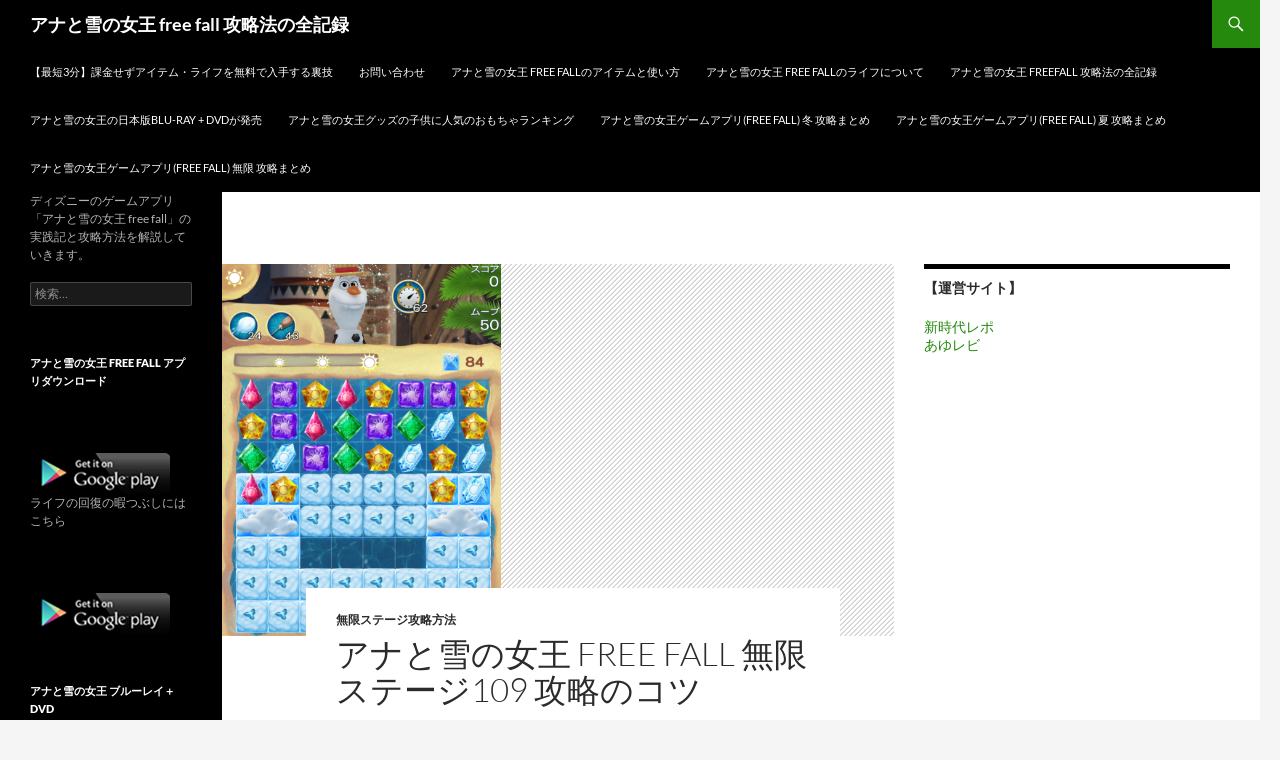

--- FILE ---
content_type: text/html; charset=UTF-8
request_url: https://xn--freefall-vd4g5b08a6o9874bwq8a92xd0xrghzl7n.com/mugen109.html
body_size: 13568
content:
<!DOCTYPE html>
<!--[if IE 7]>
<html class="ie ie7" lang="ja">
<![endif]-->
<!--[if IE 8]>
<html class="ie ie8" lang="ja">
<![endif]-->
<!--[if !(IE 7) & !(IE 8)]><!-->
<html lang="ja">
<!--<![endif]-->
<head>
	<meta charset="UTF-8">
	<meta name="viewport" content="width=device-width">
	<title>アナと雪の女王 Free Fall 無限 ステージ109 攻略のコツ | アナと雪の女王 free fall 攻略法の全記録</title>
	<link rel="profile" href="https://gmpg.org/xfn/11">
	<link rel="pingback" href="https://xn--freefall-vd4g5b08a6o9874bwq8a92xd0xrghzl7n.com/xmlrpc.php">
	<!--[if lt IE 9]>
	<script src="https://xn--freefall-vd4g5b08a6o9874bwq8a92xd0xrghzl7n.com/wp-content/themes/twentyfourteen/js/html5.js?ver=3.7.0"></script>
	<![endif]-->
	<script>
window.JetpackScriptData = {"site":{"icon":"","title":"アナと雪の女王 free fall 攻略法の全記録","host":"unknown","is_wpcom_platform":false}};
</script>
<meta name='robots' content='max-image-preview:large' />
	<style>img:is([sizes="auto" i], [sizes^="auto," i]) { contain-intrinsic-size: 3000px 1500px }</style>
	<link rel="alternate" type="application/rss+xml" title="アナと雪の女王 free fall 攻略法の全記録 &raquo; フィード" href="https://xn--freefall-vd4g5b08a6o9874bwq8a92xd0xrghzl7n.com/feed" />
<link rel="alternate" type="application/rss+xml" title="アナと雪の女王 free fall 攻略法の全記録 &raquo; コメントフィード" href="https://xn--freefall-vd4g5b08a6o9874bwq8a92xd0xrghzl7n.com/comments/feed" />
<script>
window._wpemojiSettings = {"baseUrl":"https:\/\/s.w.org\/images\/core\/emoji\/16.0.1\/72x72\/","ext":".png","svgUrl":"https:\/\/s.w.org\/images\/core\/emoji\/16.0.1\/svg\/","svgExt":".svg","source":{"concatemoji":"https:\/\/xn--freefall-vd4g5b08a6o9874bwq8a92xd0xrghzl7n.com\/wp-includes\/js\/wp-emoji-release.min.js?ver=6.8.3"}};
/*! This file is auto-generated */
!function(s,n){var o,i,e;function c(e){try{var t={supportTests:e,timestamp:(new Date).valueOf()};sessionStorage.setItem(o,JSON.stringify(t))}catch(e){}}function p(e,t,n){e.clearRect(0,0,e.canvas.width,e.canvas.height),e.fillText(t,0,0);var t=new Uint32Array(e.getImageData(0,0,e.canvas.width,e.canvas.height).data),a=(e.clearRect(0,0,e.canvas.width,e.canvas.height),e.fillText(n,0,0),new Uint32Array(e.getImageData(0,0,e.canvas.width,e.canvas.height).data));return t.every(function(e,t){return e===a[t]})}function u(e,t){e.clearRect(0,0,e.canvas.width,e.canvas.height),e.fillText(t,0,0);for(var n=e.getImageData(16,16,1,1),a=0;a<n.data.length;a++)if(0!==n.data[a])return!1;return!0}function f(e,t,n,a){switch(t){case"flag":return n(e,"\ud83c\udff3\ufe0f\u200d\u26a7\ufe0f","\ud83c\udff3\ufe0f\u200b\u26a7\ufe0f")?!1:!n(e,"\ud83c\udde8\ud83c\uddf6","\ud83c\udde8\u200b\ud83c\uddf6")&&!n(e,"\ud83c\udff4\udb40\udc67\udb40\udc62\udb40\udc65\udb40\udc6e\udb40\udc67\udb40\udc7f","\ud83c\udff4\u200b\udb40\udc67\u200b\udb40\udc62\u200b\udb40\udc65\u200b\udb40\udc6e\u200b\udb40\udc67\u200b\udb40\udc7f");case"emoji":return!a(e,"\ud83e\udedf")}return!1}function g(e,t,n,a){var r="undefined"!=typeof WorkerGlobalScope&&self instanceof WorkerGlobalScope?new OffscreenCanvas(300,150):s.createElement("canvas"),o=r.getContext("2d",{willReadFrequently:!0}),i=(o.textBaseline="top",o.font="600 32px Arial",{});return e.forEach(function(e){i[e]=t(o,e,n,a)}),i}function t(e){var t=s.createElement("script");t.src=e,t.defer=!0,s.head.appendChild(t)}"undefined"!=typeof Promise&&(o="wpEmojiSettingsSupports",i=["flag","emoji"],n.supports={everything:!0,everythingExceptFlag:!0},e=new Promise(function(e){s.addEventListener("DOMContentLoaded",e,{once:!0})}),new Promise(function(t){var n=function(){try{var e=JSON.parse(sessionStorage.getItem(o));if("object"==typeof e&&"number"==typeof e.timestamp&&(new Date).valueOf()<e.timestamp+604800&&"object"==typeof e.supportTests)return e.supportTests}catch(e){}return null}();if(!n){if("undefined"!=typeof Worker&&"undefined"!=typeof OffscreenCanvas&&"undefined"!=typeof URL&&URL.createObjectURL&&"undefined"!=typeof Blob)try{var e="postMessage("+g.toString()+"("+[JSON.stringify(i),f.toString(),p.toString(),u.toString()].join(",")+"));",a=new Blob([e],{type:"text/javascript"}),r=new Worker(URL.createObjectURL(a),{name:"wpTestEmojiSupports"});return void(r.onmessage=function(e){c(n=e.data),r.terminate(),t(n)})}catch(e){}c(n=g(i,f,p,u))}t(n)}).then(function(e){for(var t in e)n.supports[t]=e[t],n.supports.everything=n.supports.everything&&n.supports[t],"flag"!==t&&(n.supports.everythingExceptFlag=n.supports.everythingExceptFlag&&n.supports[t]);n.supports.everythingExceptFlag=n.supports.everythingExceptFlag&&!n.supports.flag,n.DOMReady=!1,n.readyCallback=function(){n.DOMReady=!0}}).then(function(){return e}).then(function(){var e;n.supports.everything||(n.readyCallback(),(e=n.source||{}).concatemoji?t(e.concatemoji):e.wpemoji&&e.twemoji&&(t(e.twemoji),t(e.wpemoji)))}))}((window,document),window._wpemojiSettings);
</script>
<style id='wp-emoji-styles-inline-css'>

	img.wp-smiley, img.emoji {
		display: inline !important;
		border: none !important;
		box-shadow: none !important;
		height: 1em !important;
		width: 1em !important;
		margin: 0 0.07em !important;
		vertical-align: -0.1em !important;
		background: none !important;
		padding: 0 !important;
	}
</style>
<link rel='stylesheet' id='wp-block-library-css' href='https://xn--freefall-vd4g5b08a6o9874bwq8a92xd0xrghzl7n.com/wp-includes/css/dist/block-library/style.min.css?ver=6.8.3' media='all' />
<style id='wp-block-library-theme-inline-css'>
.wp-block-audio :where(figcaption){color:#555;font-size:13px;text-align:center}.is-dark-theme .wp-block-audio :where(figcaption){color:#ffffffa6}.wp-block-audio{margin:0 0 1em}.wp-block-code{border:1px solid #ccc;border-radius:4px;font-family:Menlo,Consolas,monaco,monospace;padding:.8em 1em}.wp-block-embed :where(figcaption){color:#555;font-size:13px;text-align:center}.is-dark-theme .wp-block-embed :where(figcaption){color:#ffffffa6}.wp-block-embed{margin:0 0 1em}.blocks-gallery-caption{color:#555;font-size:13px;text-align:center}.is-dark-theme .blocks-gallery-caption{color:#ffffffa6}:root :where(.wp-block-image figcaption){color:#555;font-size:13px;text-align:center}.is-dark-theme :root :where(.wp-block-image figcaption){color:#ffffffa6}.wp-block-image{margin:0 0 1em}.wp-block-pullquote{border-bottom:4px solid;border-top:4px solid;color:currentColor;margin-bottom:1.75em}.wp-block-pullquote cite,.wp-block-pullquote footer,.wp-block-pullquote__citation{color:currentColor;font-size:.8125em;font-style:normal;text-transform:uppercase}.wp-block-quote{border-left:.25em solid;margin:0 0 1.75em;padding-left:1em}.wp-block-quote cite,.wp-block-quote footer{color:currentColor;font-size:.8125em;font-style:normal;position:relative}.wp-block-quote:where(.has-text-align-right){border-left:none;border-right:.25em solid;padding-left:0;padding-right:1em}.wp-block-quote:where(.has-text-align-center){border:none;padding-left:0}.wp-block-quote.is-large,.wp-block-quote.is-style-large,.wp-block-quote:where(.is-style-plain){border:none}.wp-block-search .wp-block-search__label{font-weight:700}.wp-block-search__button{border:1px solid #ccc;padding:.375em .625em}:where(.wp-block-group.has-background){padding:1.25em 2.375em}.wp-block-separator.has-css-opacity{opacity:.4}.wp-block-separator{border:none;border-bottom:2px solid;margin-left:auto;margin-right:auto}.wp-block-separator.has-alpha-channel-opacity{opacity:1}.wp-block-separator:not(.is-style-wide):not(.is-style-dots){width:100px}.wp-block-separator.has-background:not(.is-style-dots){border-bottom:none;height:1px}.wp-block-separator.has-background:not(.is-style-wide):not(.is-style-dots){height:2px}.wp-block-table{margin:0 0 1em}.wp-block-table td,.wp-block-table th{word-break:normal}.wp-block-table :where(figcaption){color:#555;font-size:13px;text-align:center}.is-dark-theme .wp-block-table :where(figcaption){color:#ffffffa6}.wp-block-video :where(figcaption){color:#555;font-size:13px;text-align:center}.is-dark-theme .wp-block-video :where(figcaption){color:#ffffffa6}.wp-block-video{margin:0 0 1em}:root :where(.wp-block-template-part.has-background){margin-bottom:0;margin-top:0;padding:1.25em 2.375em}
</style>
<style id='classic-theme-styles-inline-css'>
/*! This file is auto-generated */
.wp-block-button__link{color:#fff;background-color:#32373c;border-radius:9999px;box-shadow:none;text-decoration:none;padding:calc(.667em + 2px) calc(1.333em + 2px);font-size:1.125em}.wp-block-file__button{background:#32373c;color:#fff;text-decoration:none}
</style>
<style id='global-styles-inline-css'>
:root{--wp--preset--aspect-ratio--square: 1;--wp--preset--aspect-ratio--4-3: 4/3;--wp--preset--aspect-ratio--3-4: 3/4;--wp--preset--aspect-ratio--3-2: 3/2;--wp--preset--aspect-ratio--2-3: 2/3;--wp--preset--aspect-ratio--16-9: 16/9;--wp--preset--aspect-ratio--9-16: 9/16;--wp--preset--color--black: #000;--wp--preset--color--cyan-bluish-gray: #abb8c3;--wp--preset--color--white: #fff;--wp--preset--color--pale-pink: #f78da7;--wp--preset--color--vivid-red: #cf2e2e;--wp--preset--color--luminous-vivid-orange: #ff6900;--wp--preset--color--luminous-vivid-amber: #fcb900;--wp--preset--color--light-green-cyan: #7bdcb5;--wp--preset--color--vivid-green-cyan: #00d084;--wp--preset--color--pale-cyan-blue: #8ed1fc;--wp--preset--color--vivid-cyan-blue: #0693e3;--wp--preset--color--vivid-purple: #9b51e0;--wp--preset--color--green: #24890d;--wp--preset--color--dark-gray: #2b2b2b;--wp--preset--color--medium-gray: #767676;--wp--preset--color--light-gray: #f5f5f5;--wp--preset--gradient--vivid-cyan-blue-to-vivid-purple: linear-gradient(135deg,rgba(6,147,227,1) 0%,rgb(155,81,224) 100%);--wp--preset--gradient--light-green-cyan-to-vivid-green-cyan: linear-gradient(135deg,rgb(122,220,180) 0%,rgb(0,208,130) 100%);--wp--preset--gradient--luminous-vivid-amber-to-luminous-vivid-orange: linear-gradient(135deg,rgba(252,185,0,1) 0%,rgba(255,105,0,1) 100%);--wp--preset--gradient--luminous-vivid-orange-to-vivid-red: linear-gradient(135deg,rgba(255,105,0,1) 0%,rgb(207,46,46) 100%);--wp--preset--gradient--very-light-gray-to-cyan-bluish-gray: linear-gradient(135deg,rgb(238,238,238) 0%,rgb(169,184,195) 100%);--wp--preset--gradient--cool-to-warm-spectrum: linear-gradient(135deg,rgb(74,234,220) 0%,rgb(151,120,209) 20%,rgb(207,42,186) 40%,rgb(238,44,130) 60%,rgb(251,105,98) 80%,rgb(254,248,76) 100%);--wp--preset--gradient--blush-light-purple: linear-gradient(135deg,rgb(255,206,236) 0%,rgb(152,150,240) 100%);--wp--preset--gradient--blush-bordeaux: linear-gradient(135deg,rgb(254,205,165) 0%,rgb(254,45,45) 50%,rgb(107,0,62) 100%);--wp--preset--gradient--luminous-dusk: linear-gradient(135deg,rgb(255,203,112) 0%,rgb(199,81,192) 50%,rgb(65,88,208) 100%);--wp--preset--gradient--pale-ocean: linear-gradient(135deg,rgb(255,245,203) 0%,rgb(182,227,212) 50%,rgb(51,167,181) 100%);--wp--preset--gradient--electric-grass: linear-gradient(135deg,rgb(202,248,128) 0%,rgb(113,206,126) 100%);--wp--preset--gradient--midnight: linear-gradient(135deg,rgb(2,3,129) 0%,rgb(40,116,252) 100%);--wp--preset--font-size--small: 13px;--wp--preset--font-size--medium: 20px;--wp--preset--font-size--large: 36px;--wp--preset--font-size--x-large: 42px;--wp--preset--spacing--20: 0.44rem;--wp--preset--spacing--30: 0.67rem;--wp--preset--spacing--40: 1rem;--wp--preset--spacing--50: 1.5rem;--wp--preset--spacing--60: 2.25rem;--wp--preset--spacing--70: 3.38rem;--wp--preset--spacing--80: 5.06rem;--wp--preset--shadow--natural: 6px 6px 9px rgba(0, 0, 0, 0.2);--wp--preset--shadow--deep: 12px 12px 50px rgba(0, 0, 0, 0.4);--wp--preset--shadow--sharp: 6px 6px 0px rgba(0, 0, 0, 0.2);--wp--preset--shadow--outlined: 6px 6px 0px -3px rgba(255, 255, 255, 1), 6px 6px rgba(0, 0, 0, 1);--wp--preset--shadow--crisp: 6px 6px 0px rgba(0, 0, 0, 1);}:where(.is-layout-flex){gap: 0.5em;}:where(.is-layout-grid){gap: 0.5em;}body .is-layout-flex{display: flex;}.is-layout-flex{flex-wrap: wrap;align-items: center;}.is-layout-flex > :is(*, div){margin: 0;}body .is-layout-grid{display: grid;}.is-layout-grid > :is(*, div){margin: 0;}:where(.wp-block-columns.is-layout-flex){gap: 2em;}:where(.wp-block-columns.is-layout-grid){gap: 2em;}:where(.wp-block-post-template.is-layout-flex){gap: 1.25em;}:where(.wp-block-post-template.is-layout-grid){gap: 1.25em;}.has-black-color{color: var(--wp--preset--color--black) !important;}.has-cyan-bluish-gray-color{color: var(--wp--preset--color--cyan-bluish-gray) !important;}.has-white-color{color: var(--wp--preset--color--white) !important;}.has-pale-pink-color{color: var(--wp--preset--color--pale-pink) !important;}.has-vivid-red-color{color: var(--wp--preset--color--vivid-red) !important;}.has-luminous-vivid-orange-color{color: var(--wp--preset--color--luminous-vivid-orange) !important;}.has-luminous-vivid-amber-color{color: var(--wp--preset--color--luminous-vivid-amber) !important;}.has-light-green-cyan-color{color: var(--wp--preset--color--light-green-cyan) !important;}.has-vivid-green-cyan-color{color: var(--wp--preset--color--vivid-green-cyan) !important;}.has-pale-cyan-blue-color{color: var(--wp--preset--color--pale-cyan-blue) !important;}.has-vivid-cyan-blue-color{color: var(--wp--preset--color--vivid-cyan-blue) !important;}.has-vivid-purple-color{color: var(--wp--preset--color--vivid-purple) !important;}.has-black-background-color{background-color: var(--wp--preset--color--black) !important;}.has-cyan-bluish-gray-background-color{background-color: var(--wp--preset--color--cyan-bluish-gray) !important;}.has-white-background-color{background-color: var(--wp--preset--color--white) !important;}.has-pale-pink-background-color{background-color: var(--wp--preset--color--pale-pink) !important;}.has-vivid-red-background-color{background-color: var(--wp--preset--color--vivid-red) !important;}.has-luminous-vivid-orange-background-color{background-color: var(--wp--preset--color--luminous-vivid-orange) !important;}.has-luminous-vivid-amber-background-color{background-color: var(--wp--preset--color--luminous-vivid-amber) !important;}.has-light-green-cyan-background-color{background-color: var(--wp--preset--color--light-green-cyan) !important;}.has-vivid-green-cyan-background-color{background-color: var(--wp--preset--color--vivid-green-cyan) !important;}.has-pale-cyan-blue-background-color{background-color: var(--wp--preset--color--pale-cyan-blue) !important;}.has-vivid-cyan-blue-background-color{background-color: var(--wp--preset--color--vivid-cyan-blue) !important;}.has-vivid-purple-background-color{background-color: var(--wp--preset--color--vivid-purple) !important;}.has-black-border-color{border-color: var(--wp--preset--color--black) !important;}.has-cyan-bluish-gray-border-color{border-color: var(--wp--preset--color--cyan-bluish-gray) !important;}.has-white-border-color{border-color: var(--wp--preset--color--white) !important;}.has-pale-pink-border-color{border-color: var(--wp--preset--color--pale-pink) !important;}.has-vivid-red-border-color{border-color: var(--wp--preset--color--vivid-red) !important;}.has-luminous-vivid-orange-border-color{border-color: var(--wp--preset--color--luminous-vivid-orange) !important;}.has-luminous-vivid-amber-border-color{border-color: var(--wp--preset--color--luminous-vivid-amber) !important;}.has-light-green-cyan-border-color{border-color: var(--wp--preset--color--light-green-cyan) !important;}.has-vivid-green-cyan-border-color{border-color: var(--wp--preset--color--vivid-green-cyan) !important;}.has-pale-cyan-blue-border-color{border-color: var(--wp--preset--color--pale-cyan-blue) !important;}.has-vivid-cyan-blue-border-color{border-color: var(--wp--preset--color--vivid-cyan-blue) !important;}.has-vivid-purple-border-color{border-color: var(--wp--preset--color--vivid-purple) !important;}.has-vivid-cyan-blue-to-vivid-purple-gradient-background{background: var(--wp--preset--gradient--vivid-cyan-blue-to-vivid-purple) !important;}.has-light-green-cyan-to-vivid-green-cyan-gradient-background{background: var(--wp--preset--gradient--light-green-cyan-to-vivid-green-cyan) !important;}.has-luminous-vivid-amber-to-luminous-vivid-orange-gradient-background{background: var(--wp--preset--gradient--luminous-vivid-amber-to-luminous-vivid-orange) !important;}.has-luminous-vivid-orange-to-vivid-red-gradient-background{background: var(--wp--preset--gradient--luminous-vivid-orange-to-vivid-red) !important;}.has-very-light-gray-to-cyan-bluish-gray-gradient-background{background: var(--wp--preset--gradient--very-light-gray-to-cyan-bluish-gray) !important;}.has-cool-to-warm-spectrum-gradient-background{background: var(--wp--preset--gradient--cool-to-warm-spectrum) !important;}.has-blush-light-purple-gradient-background{background: var(--wp--preset--gradient--blush-light-purple) !important;}.has-blush-bordeaux-gradient-background{background: var(--wp--preset--gradient--blush-bordeaux) !important;}.has-luminous-dusk-gradient-background{background: var(--wp--preset--gradient--luminous-dusk) !important;}.has-pale-ocean-gradient-background{background: var(--wp--preset--gradient--pale-ocean) !important;}.has-electric-grass-gradient-background{background: var(--wp--preset--gradient--electric-grass) !important;}.has-midnight-gradient-background{background: var(--wp--preset--gradient--midnight) !important;}.has-small-font-size{font-size: var(--wp--preset--font-size--small) !important;}.has-medium-font-size{font-size: var(--wp--preset--font-size--medium) !important;}.has-large-font-size{font-size: var(--wp--preset--font-size--large) !important;}.has-x-large-font-size{font-size: var(--wp--preset--font-size--x-large) !important;}
:where(.wp-block-post-template.is-layout-flex){gap: 1.25em;}:where(.wp-block-post-template.is-layout-grid){gap: 1.25em;}
:where(.wp-block-columns.is-layout-flex){gap: 2em;}:where(.wp-block-columns.is-layout-grid){gap: 2em;}
:root :where(.wp-block-pullquote){font-size: 1.5em;line-height: 1.6;}
</style>
<link rel='stylesheet' id='contact-form-7-css' href='https://xn--freefall-vd4g5b08a6o9874bwq8a92xd0xrghzl7n.com/wp-content/plugins/contact-form-7/includes/css/styles.css?ver=6.1' media='all' />
<link rel='stylesheet' id='twentyfourteen-lato-css' href='https://xn--freefall-vd4g5b08a6o9874bwq8a92xd0xrghzl7n.com/wp-content/themes/twentyfourteen/fonts/font-lato.css?ver=20230328' media='all' />
<link rel='stylesheet' id='genericons-css' href='https://xn--freefall-vd4g5b08a6o9874bwq8a92xd0xrghzl7n.com/wp-content/plugins/jetpack/_inc/genericons/genericons/genericons.css?ver=3.1' media='all' />
<link rel='stylesheet' id='twentyfourteen-style-css' href='https://xn--freefall-vd4g5b08a6o9874bwq8a92xd0xrghzl7n.com/wp-content/themes/twentyfourteen/style.css?ver=20240402' media='all' />
<link rel='stylesheet' id='twentyfourteen-block-style-css' href='https://xn--freefall-vd4g5b08a6o9874bwq8a92xd0xrghzl7n.com/wp-content/themes/twentyfourteen/css/blocks.css?ver=20230630' media='all' />
<!--[if lt IE 9]>
<link rel='stylesheet' id='twentyfourteen-ie-css' href='https://xn--freefall-vd4g5b08a6o9874bwq8a92xd0xrghzl7n.com/wp-content/themes/twentyfourteen/css/ie.css?ver=20140711' media='all' />
<![endif]-->
<style id='akismet-widget-style-inline-css'>

			.a-stats {
				--akismet-color-mid-green: #357b49;
				--akismet-color-white: #fff;
				--akismet-color-light-grey: #f6f7f7;

				max-width: 350px;
				width: auto;
			}

			.a-stats * {
				all: unset;
				box-sizing: border-box;
			}

			.a-stats strong {
				font-weight: 600;
			}

			.a-stats a.a-stats__link,
			.a-stats a.a-stats__link:visited,
			.a-stats a.a-stats__link:active {
				background: var(--akismet-color-mid-green);
				border: none;
				box-shadow: none;
				border-radius: 8px;
				color: var(--akismet-color-white);
				cursor: pointer;
				display: block;
				font-family: -apple-system, BlinkMacSystemFont, 'Segoe UI', 'Roboto', 'Oxygen-Sans', 'Ubuntu', 'Cantarell', 'Helvetica Neue', sans-serif;
				font-weight: 500;
				padding: 12px;
				text-align: center;
				text-decoration: none;
				transition: all 0.2s ease;
			}

			/* Extra specificity to deal with TwentyTwentyOne focus style */
			.widget .a-stats a.a-stats__link:focus {
				background: var(--akismet-color-mid-green);
				color: var(--akismet-color-white);
				text-decoration: none;
			}

			.a-stats a.a-stats__link:hover {
				filter: brightness(110%);
				box-shadow: 0 4px 12px rgba(0, 0, 0, 0.06), 0 0 2px rgba(0, 0, 0, 0.16);
			}

			.a-stats .count {
				color: var(--akismet-color-white);
				display: block;
				font-size: 1.5em;
				line-height: 1.4;
				padding: 0 13px;
				white-space: nowrap;
			}
		
</style>
<script src="https://xn--freefall-vd4g5b08a6o9874bwq8a92xd0xrghzl7n.com/wp-includes/js/jquery/jquery.min.js?ver=3.7.1" id="jquery-core-js"></script>
<script src="https://xn--freefall-vd4g5b08a6o9874bwq8a92xd0xrghzl7n.com/wp-includes/js/jquery/jquery-migrate.min.js?ver=3.4.1" id="jquery-migrate-js"></script>
<script src="https://xn--freefall-vd4g5b08a6o9874bwq8a92xd0xrghzl7n.com/wp-content/themes/twentyfourteen/js/functions.js?ver=20230526" id="twentyfourteen-script-js" defer data-wp-strategy="defer"></script>
<link rel="https://api.w.org/" href="https://xn--freefall-vd4g5b08a6o9874bwq8a92xd0xrghzl7n.com/wp-json/" /><link rel="alternate" title="JSON" type="application/json" href="https://xn--freefall-vd4g5b08a6o9874bwq8a92xd0xrghzl7n.com/wp-json/wp/v2/posts/2946" /><link rel="EditURI" type="application/rsd+xml" title="RSD" href="https://xn--freefall-vd4g5b08a6o9874bwq8a92xd0xrghzl7n.com/xmlrpc.php?rsd" />
<meta name="generator" content="WordPress 6.8.3" />
<link rel="canonical" href="https://xn--freefall-vd4g5b08a6o9874bwq8a92xd0xrghzl7n.com/mugen109.html" />
<link rel='shortlink' href='https://xn--freefall-vd4g5b08a6o9874bwq8a92xd0xrghzl7n.com/?p=2946' />
<link rel="alternate" title="oEmbed (JSON)" type="application/json+oembed" href="https://xn--freefall-vd4g5b08a6o9874bwq8a92xd0xrghzl7n.com/wp-json/oembed/1.0/embed?url=https%3A%2F%2Fxn--freefall-vd4g5b08a6o9874bwq8a92xd0xrghzl7n.com%2Fmugen109.html" />
<link rel="alternate" title="oEmbed (XML)" type="text/xml+oembed" href="https://xn--freefall-vd4g5b08a6o9874bwq8a92xd0xrghzl7n.com/wp-json/oembed/1.0/embed?url=https%3A%2F%2Fxn--freefall-vd4g5b08a6o9874bwq8a92xd0xrghzl7n.com%2Fmugen109.html&#038;format=xml" />

<!-- Jetpack Open Graph Tags -->
<meta property="og:type" content="article" />
<meta property="og:title" content="アナと雪の女王 Free Fall 無限 ステージ109 攻略のコツ" />
<meta property="og:url" content="https://xn--freefall-vd4g5b08a6o9874bwq8a92xd0xrghzl7n.com/mugen109.html" />
<meta property="og:description" content="アナと雪の女王 Free Fall オラフ、エルサと行く無限ステージ109です。 ムーブ数50以内に 霜を消す&hellip;" />
<meta property="article:published_time" content="2015-07-26T02:33:25+00:00" />
<meta property="article:modified_time" content="2015-07-26T02:58:57+00:00" />
<meta property="og:site_name" content="アナと雪の女王 free fall 攻略法の全記録" />
<meta property="og:image" content="https://xn--freefall-vd4g5b08a6o9874bwq8a92xd0xrghzl7n.com/wp-content/uploads/mugen109-2.png" />
<meta property="og:image:width" content="768" />
<meta property="og:image:height" content="1024" />
<meta property="og:image:alt" content="" />
<meta property="og:locale" content="ja_JP" />
<meta name="twitter:text:title" content="アナと雪の女王 Free Fall 無限 ステージ109 攻略のコツ" />
<meta name="twitter:image" content="https://xn--freefall-vd4g5b08a6o9874bwq8a92xd0xrghzl7n.com/wp-content/uploads/mugen109-2.png?w=640" />
<meta name="twitter:card" content="summary_large_image" />

<!-- End Jetpack Open Graph Tags -->
</head>

<body class="wp-singular post-template-default single single-post postid-2946 single-format-standard wp-embed-responsive wp-theme-twentyfourteen masthead-fixed singular">
<div id="page" class="hfeed site">
	
	<header id="masthead" class="site-header">
		<div class="header-main">
			<h1 class="site-title"><a href="https://xn--freefall-vd4g5b08a6o9874bwq8a92xd0xrghzl7n.com/" rel="home">アナと雪の女王 free fall 攻略法の全記録</a></h1>

			<div class="search-toggle">
				<a href="#search-container" class="screen-reader-text" aria-expanded="false" aria-controls="search-container">
					検索				</a>
			</div>

			<nav id="primary-navigation" class="site-navigation primary-navigation">
				<button class="menu-toggle">メインメニュー</button>
				<a class="screen-reader-text skip-link" href="#content">
					コンテンツへスキップ				</a>
				<div id="primary-menu" class="nav-menu"><ul>
<li class="page_item page-item-370"><a href="https://xn--freefall-vd4g5b08a6o9874bwq8a92xd0xrghzl7n.com/">【最短3分】課金せずアイテム・ライフを無料で入手する裏技</a></li>
<li class="page_item page-item-99"><a href="https://xn--freefall-vd4g5b08a6o9874bwq8a92xd0xrghzl7n.com/contact.html">お問い合わせ</a></li>
<li class="page_item page-item-309"><a href="https://xn--freefall-vd4g5b08a6o9874bwq8a92xd0xrghzl7n.com/item.html">アナと雪の女王 Free Fallのアイテムと使い方</a></li>
<li class="page_item page-item-357"><a href="https://xn--freefall-vd4g5b08a6o9874bwq8a92xd0xrghzl7n.com/life.html">アナと雪の女王 Free Fallのライフについて</a></li>
<li class="page_item page-item-2910"><a href="https://xn--freefall-vd4g5b08a6o9874bwq8a92xd0xrghzl7n.com/top.html">アナと雪の女王 FreeFall 攻略法の全記録</a></li>
<li class="page_item page-item-833"><a href="https://xn--freefall-vd4g5b08a6o9874bwq8a92xd0xrghzl7n.com/blu-raydvd.html">アナと雪の女王の日本版Blu-ray + DVDが発売</a></li>
<li class="page_item page-item-2032"><a href="https://xn--freefall-vd4g5b08a6o9874bwq8a92xd0xrghzl7n.com/omocha-ranking.html">アナと雪の女王グッズの子供に人気のおもちゃランキング</a></li>
<li class="page_item page-item-368"><a href="https://xn--freefall-vd4g5b08a6o9874bwq8a92xd0xrghzl7n.com/matome.html">アナと雪の女王ゲームアプリ(free fall) 冬 攻略まとめ</a></li>
<li class="page_item page-item-1635"><a href="https://xn--freefall-vd4g5b08a6o9874bwq8a92xd0xrghzl7n.com/natsumatome.html">アナと雪の女王ゲームアプリ(free fall) 夏 攻略まとめ</a></li>
<li class="page_item page-item-2771"><a href="https://xn--freefall-vd4g5b08a6o9874bwq8a92xd0xrghzl7n.com/mugenmatome.html">アナと雪の女王ゲームアプリ(free fall) 無限 攻略まとめ</a></li>
</ul></div>
			</nav>
		</div>

		<div id="search-container" class="search-box-wrapper hide">
			<div class="search-box">
				<form role="search" method="get" class="search-form" action="https://xn--freefall-vd4g5b08a6o9874bwq8a92xd0xrghzl7n.com/">
				<label>
					<span class="screen-reader-text">検索:</span>
					<input type="search" class="search-field" placeholder="検索&hellip;" value="" name="s" />
				</label>
				<input type="submit" class="search-submit" value="検索" />
			</form>			</div>
		</div>
		
		<script async src="https://pagead2.googlesyndication.com/pagead/js/adsbygoogle.js?client=ca-pub-3820041834675927"
     crossorigin="anonymous"></script>
	</header><!-- #masthead -->

	<div id="main" class="site-main">

	<div id="primary" class="content-area">
		<div id="content" class="site-content" role="main">
			
<article id="post-2946" class="post-2946 post type-post status-publish format-standard has-post-thumbnail hentry category-53 tag-15">
	
		<div class="post-thumbnail">
			<img width="279" height="372" src="https://xn--freefall-vd4g5b08a6o9874bwq8a92xd0xrghzl7n.com/wp-content/uploads/mugen109-2.png" class="attachment-post-thumbnail size-post-thumbnail wp-post-image" alt="" decoding="async" fetchpriority="high" srcset="https://xn--freefall-vd4g5b08a6o9874bwq8a92xd0xrghzl7n.com/wp-content/uploads/mugen109-2.png 768w, https://xn--freefall-vd4g5b08a6o9874bwq8a92xd0xrghzl7n.com/wp-content/uploads/mugen109-2-384x512.png 384w" sizes="(max-width: 279px) 100vw, 279px" />		</div>

		
	<header class="entry-header">
				<div class="entry-meta">
			<span class="cat-links"><a href="https://xn--freefall-vd4g5b08a6o9874bwq8a92xd0xrghzl7n.com/category/%e7%84%a1%e9%99%90%e3%82%b9%e3%83%86%e3%83%bc%e3%82%b8%e6%94%bb%e7%95%a5%e6%96%b9%e6%b3%95" rel="category tag">無限ステージ攻略方法</a></span>
		</div>
			<h1 class="entry-title">アナと雪の女王 Free Fall 無限 ステージ109 攻略のコツ</h1>
		<div class="entry-meta">
			<span class="entry-date"><a href="https://xn--freefall-vd4g5b08a6o9874bwq8a92xd0xrghzl7n.com/mugen109.html" rel="bookmark"><time class="entry-date" datetime="2015-07-26T11:33:25+09:00">2015年7月26日</time></a></span> <span class="byline"><span class="author vcard"><a class="url fn n" href="https://xn--freefall-vd4g5b08a6o9874bwq8a92xd0xrghzl7n.com/author/1" rel="author">管理人</a></span></span>		</div><!-- .entry-meta -->
	</header><!-- .entry-header -->

		<div class="entry-content">
		<p>アナと雪の女王 Free Fall<br />
オラフ、エルサと行く無限ステージ109です。</p>
<p>ムーブ数50以内に<br />
霜を消すことが、クリア条件となっており<br />
具体的なステージの特徴は次の通りです。</p>
<p><span id="more-2946"></span></p>
<h2>アナと雪の女王 Free Fall 無限 ステージ109の特徴</h2>
<p><a href="https://xn--freefall-vd4g5b08a6o9874bwq8a92xd0xrghzl7n.com/wp-content/uploads/mugen109-1-384x512.png"><img decoding="async" src="https://xn--freefall-vd4g5b08a6o9874bwq8a92xd0xrghzl7n.com/wp-content/uploads/mugen109-1.png" alt="アナと雪の女王 Free Fall 無限 ステージ109 攻略のコツ" width="285" height="380" /></a></p>
<h5>選択できる仲間</h5>
<p>オラフ（いないいないばあ）<br />エルサ<br />オラフ（ホットチョコレート）<br />
⇒<a href="https://xn--freefall-vd4g5b08a6o9874bwq8a92xd0xrghzl7n.com/item.html">キャラクターアイテムの使い方と説明はコチラ</a></p>
<h5>クリア条件</h5>
<p>1.目標スコア：15000<br />2.移動回数：50<br />3.<a href="https://xn--freefall-vd4g5b08a6o9874bwq8a92xd0xrghzl7n.com/simo.html">霜を消そう</a></p>
<h5>出現する氷の結晶の種類</h5>
<p>白色、青色、紫色、緑色、黄色、赤色のうち5種類</p>
<h5>ボードの形</h5>
<p><a href="https://xn--freefall-vd4g5b08a6o9874bwq8a92xd0xrghzl7n.com/wp-content/uploads/mugen109-2-384x512.png"><img decoding="async" src="https://xn--freefall-vd4g5b08a6o9874bwq8a92xd0xrghzl7n.com/wp-content/uploads/mugen109-2.png" alt="アナと雪の女王 Free Fall 無限 ステージ109 攻略のコツ" width="285" height="380" /></a></p>
<h2>無限109攻略のコツ</h2>
<p><img decoding="async" src="https://xn--freefall-vd4g5b08a6o9874bwq8a92xd0xrghzl7n.com/wp-content/uploads/comment.png" alt="攻略コメント募集" /></p>
<p>⇒<a href="https://xn--freefall-vd4g5b08a6o9874bwq8a92xd0xrghzl7n.com/simo.html">霜を消そう 攻略はコチラ</a><br />
⇒<a href="https://xn--freefall-vd4g5b08a6o9874bwq8a92xd0xrghzl7n.com/powerup.html">パワーアップ結晶の詳細はコチラ</a></p>
<div align="center">
<a href="https://xn--freefall-vd4g5b08a6o9874bwq8a92xd0xrghzl7n.com/mugen108.html"><<ステージ108攻略へ</a> ｜ <a href="https://xn--freefall-vd4g5b08a6o9874bwq8a92xd0xrghzl7n.com/mugen110.html">ステージ110攻略へ>></a>
</div>
<p></p>
	</div><!-- .entry-content -->
	
	<footer class="entry-meta"><span class="tag-links"><a href="https://xn--freefall-vd4g5b08a6o9874bwq8a92xd0xrghzl7n.com/tag/%e9%9c%9c%e3%82%92%e6%b6%88%e3%81%9d%e3%81%86" rel="tag">霜を消そう</a></span></footer></article><!-- #post-2946 -->
		<nav class="navigation post-navigation">
		<h1 class="screen-reader-text">
			投稿ナビゲーション		</h1>
		<div class="nav-links">
			<a href="https://xn--freefall-vd4g5b08a6o9874bwq8a92xd0xrghzl7n.com/mugen108.html" rel="prev"><span class="meta-nav">前の投稿</span>アナと雪の女王 Free Fall 無限 ステージ108 攻略のコツ</a><a href="https://xn--freefall-vd4g5b08a6o9874bwq8a92xd0xrghzl7n.com/mugen110.html" rel="next"><span class="meta-nav">次の投稿</span>アナと雪の女王 Free Fall 無限 ステージ110 攻略のコツ</a>			</div><!-- .nav-links -->
		</nav><!-- .navigation -->
				</div><!-- #content -->
	</div><!-- #primary -->

<div id="content-sidebar" class="content-sidebar widget-area" role="complementary">
	<aside id="text-16" class="widget widget_text"><h1 class="widget-title">【運営サイト】</h1>			<div class="textwidget"><p><a href="http://report-newage.com/wp-admin/" target="_blank" rel="noopener">新時代レポ</a><br />
<a href="http://i-revue.com/" target="_blank" rel="noopener">あゆレビ</a></p>
</div>
		</aside></div><!-- #content-sidebar -->
<div id="secondary">
		<h2 class="site-description">ディズニーのゲームアプリ「アナと雪の女王 free fall」の実践記と攻略方法を解説していきます。</h2>
	
	
		<div id="primary-sidebar" class="primary-sidebar widget-area" role="complementary">
		<aside id="search-2" class="widget widget_search"><form role="search" method="get" class="search-form" action="https://xn--freefall-vd4g5b08a6o9874bwq8a92xd0xrghzl7n.com/">
				<label>
					<span class="screen-reader-text">検索:</span>
					<input type="search" class="search-field" placeholder="検索&hellip;" value="" name="s" />
				</label>
				<input type="submit" class="search-submit" value="検索" />
			</form></aside><aside id="text-6" class="widget widget_text"><h1 class="widget-title">アナと雪の女王 Free Fall アプリダウンロード</h1>			<div class="textwidget"><a href="https://itunes.apple.com/jp/app/anato-xueno-nu-wang-free-fall/id692412579?mt=8&uo=4&at=11lRhx" target="itunes_store" style="display:inline-block;overflow:hidden;background:url(https://linkmaker.itunes.apple.com/htmlResources/assets/ja_jp//images/web/linkmaker/badge_appstore-lrg.png) no-repeat;width:135px;height:40px;@media only screen{background-image:url(https://linkmaker.itunes.apple.com/htmlResources/assets/ja_jp//images/web/linkmaker/badge_appstore-lrg.svg);}"></a>
<br/>
<a href="https://play.google.com/store/apps/details?id=com.disney.frozensaga_goo&hl=ja" target="_blank"><img src="https://xn--freefall-vd4g5b08a6o9874bwq8a92xd0xrghzl7n.com/wp-content/uploads/googleplay.png"></a>
<br/>
ライフの回復の暇つぶしにはこちら
<br/>
<img src="https://link-a.net/display_image.php?rand=8016&type=banner&file_name=pj90_4113_34072.png" alt="" /><br/>
<a href="https://geo.itunes.apple.com/us/app/candy-crush-soda-saga/id850417475?mt=8&at=11lRhx" style="display:inline-block;overflow:hidden;background:url(https://linkmaker.itunes.apple.com/images/badges/en-us/badge_appstore-lrg.svg) no-repeat;width:165px;height:40px;"></a><br/>
<a href="https://play.google.com/store/apps/details?id=com.king.candycrushsodasaga&hl=ja" target="_blank"><img src="https://xn--freefall-vd4g5b08a6o9874bwq8a92xd0xrghzl7n.com/wp-content/uploads/googleplay.png"></a></div>
		</aside><aside id="text-10" class="widget widget_text"><h1 class="widget-title">アナと雪の女王 ブルーレイ＋DVD</h1>			<div class="textwidget"><a href="https://www.amazon.co.jp/gp/product/B00KLBPS1Y/ref=as_li_qf_sp_asin_il?ie=UTF8&camp=247&creative=1211&creativeASIN=B00KLBPS1Y&linkCode=as2&tag=amazonsiteaffiliate-22" target="_blank"><img border="0" src="https://ws-fe.amazon-adsystem.com/widgets/q?_encoding=UTF8&ASIN=B00KLBPS1Y&Format=_SL160_&ID=AsinImage&MarketPlace=JP&ServiceVersion=20070822&WS=1&tag=amazonsiteaffiliate-22" ></a><img src="https://ir-jp.amazon-adsystem.com/e/ir?t=amazonsiteaffiliate-22&l=as2&o=9&a=B00KLBPS1Y" width="1" height="1" border="0" alt="" style="border:none !important; margin:0px !important;" />
</div>
		</aside><aside id="text-11" class="widget widget_text"><h1 class="widget-title">アナと雪の女王 サウンドトラック2枚組</h1>			<div class="textwidget"><a href="https://www.amazon.co.jp/gp/product/B00J7BM8BM/ref=as_li_qf_sp_asin_il?ie=UTF8&camp=247&creative=1211&creativeASIN=B00J7BM8BM&linkCode=as2&tag=amazonsiteaffiliate-22" target="_blank"><img border="0" src="https://ws-fe.amazon-adsystem.com/widgets/q?_encoding=UTF8&ASIN=B00J7BM8BM&Format=_SL160_&ID=AsinImage&MarketPlace=JP&ServiceVersion=20070822&WS=1&tag=amazonsiteaffiliate-22" ></a><img src="https://ir-jp.amazon-adsystem.com/e/ir?t=amazonsiteaffiliate-22&l=as2&o=9&a=B00J7BM8BM" width="1" height="1" border="0" alt="" style="border:none !important; margin:0px !important;" />
</div>
		</aside><aside id="categories-2" class="widget widget_categories"><h1 class="widget-title">カテゴリー</h1><nav aria-label="カテゴリー">
			<ul>
					<li class="cat-item cat-item-3"><a href="https://xn--freefall-vd4g5b08a6o9874bwq8a92xd0xrghzl7n.com/category/free-fall-rule">Free Fallのルール</a>
</li>
	<li class="cat-item cat-item-26"><a href="https://xn--freefall-vd4g5b08a6o9874bwq8a92xd0xrghzl7n.com/category/challenge">チャレンジ</a>
</li>
	<li class="cat-item cat-item-7"><a href="https://xn--freefall-vd4g5b08a6o9874bwq8a92xd0xrghzl7n.com/category/kouryaku">共通攻略方法</a>
</li>
	<li class="cat-item cat-item-2"><a href="https://xn--freefall-vd4g5b08a6o9874bwq8a92xd0xrghzl7n.com/category/stagekouryaku">冬ステージ攻略方法</a>
</li>
	<li class="cat-item cat-item-21"><a href="https://xn--freefall-vd4g5b08a6o9874bwq8a92xd0xrghzl7n.com/category/natsustage">夏ステージ攻略方法</a>
</li>
	<li class="cat-item cat-item-53"><a href="https://xn--freefall-vd4g5b08a6o9874bwq8a92xd0xrghzl7n.com/category/%e7%84%a1%e9%99%90%e3%82%b9%e3%83%86%e3%83%bc%e3%82%b8%e6%94%bb%e7%95%a5%e6%96%b9%e6%b3%95">無限ステージ攻略方法</a>
</li>
			</ul>

			</nav></aside><aside id="tag_cloud-3" class="widget widget_tag_cloud"><h1 class="widget-title">タグ</h1><nav aria-label="タグ"><div class="tagcloud"><ul class='wp-tag-cloud' role='list'>
	<li><a href="https://xn--freefall-vd4g5b08a6o9874bwq8a92xd0xrghzl7n.com/tag/red" class="tag-cloud-link tag-link-23 tag-link-position-1" style="font-size: 8pt;" aria-label="RED (1個の項目)">RED</a></li>
	<li><a href="https://xn--freefall-vd4g5b08a6o9874bwq8a92xd0xrghzl7n.com/tag/%e3%81%8a%e3%81%b0%e3%81%91%e3%81%ab%e3%82%bf%e3%82%a4%e3%83%ab%e3%82%92%e3%81%82%e3%81%9f%e3%81%88%e3%82%88%e3%81%86" class="tag-cloud-link tag-link-19 tag-link-position-2" style="font-size: 11.446153846154pt;" aria-label="おばけにタイルをあたえよう (5個の項目)">おばけにタイルをあたえよう</a></li>
	<li><a href="https://xn--freefall-vd4g5b08a6o9874bwq8a92xd0xrghzl7n.com/tag/%e3%81%b2%e3%82%82%e3%82%92%e3%81%9f%e3%81%a9%e3%81%a3%e3%81%a6" class="tag-cloud-link tag-link-44 tag-link-position-3" style="font-size: 8pt;" aria-label="ひもをたどって (1個の項目)">ひもをたどって</a></li>
	<li><a href="https://xn--freefall-vd4g5b08a6o9874bwq8a92xd0xrghzl7n.com/tag/%e3%82%a2%e3%82%a4%e3%82%b9%e3%82%af%e3%83%aa%e3%83%bc%e3%83%a0%e3%82%b3%e3%83%bc%e3%83%b3" class="tag-cloud-link tag-link-52 tag-link-position-4" style="font-size: 15.466666666667pt;" aria-label="アイスクリームコーン (21個の項目)">アイスクリームコーン</a></li>
	<li><a href="https://xn--freefall-vd4g5b08a6o9874bwq8a92xd0xrghzl7n.com/tag/%e3%82%a2%e3%82%a4%e3%82%b9%e3%83%96%e3%83%a9%e3%82%b9%e3%83%88" class="tag-cloud-link tag-link-16 tag-link-position-5" style="font-size: 12.307692307692pt;" aria-label="アイスブラスト (7個の項目)">アイスブラスト</a></li>
	<li><a href="https://xn--freefall-vd4g5b08a6o9874bwq8a92xd0xrghzl7n.com/tag/%e3%82%a2%e3%82%a4%e3%83%86%e3%83%a0%e3%82%92%e8%90%bd%e3%81%a8%e3%81%9d%e3%81%86" class="tag-cloud-link tag-link-12 tag-link-position-6" style="font-size: 17.835897435897pt;" aria-label="アイテムを落とそう (46個の項目)">アイテムを落とそう</a></li>
	<li><a href="https://xn--freefall-vd4g5b08a6o9874bwq8a92xd0xrghzl7n.com/tag/%e3%82%a2%e3%82%a4%e3%83%86%e3%83%a0%e3%82%92%e9%9b%86%e3%82%81%e3%82%88%e3%81%86" class="tag-cloud-link tag-link-51 tag-link-position-7" style="font-size: 11.948717948718pt;" aria-label="アイテムを集めよう (6個の項目)">アイテムを集めよう</a></li>
	<li><a href="https://xn--freefall-vd4g5b08a6o9874bwq8a92xd0xrghzl7n.com/tag/%e3%82%a2%e3%83%8a%e3%81%a8%e9%9b%aa%e3%81%ae%e5%a5%b3%e7%8e%8b-free-fall-%e3%83%ab%e3%83%bc%e3%83%ab" class="tag-cloud-link tag-link-8 tag-link-position-8" style="font-size: 9.2923076923077pt;" aria-label="アナと雪の女王 Free Fall ルール (2個の項目)">アナと雪の女王 Free Fall ルール</a></li>
	<li><a href="https://xn--freefall-vd4g5b08a6o9874bwq8a92xd0xrghzl7n.com/tag/%e3%82%a2%e3%83%8a%e3%81%a8%e9%9b%aa%e3%81%ae%e5%a5%b3%e7%8e%8b-free-fall-%e6%94%bb%e7%95%a5" class="tag-cloud-link tag-link-4 tag-link-position-9" style="font-size: 22pt;" aria-label="アナと雪の女王 Free Fall 攻略 (177個の項目)">アナと雪の女王 Free Fall 攻略</a></li>
	<li><a href="https://xn--freefall-vd4g5b08a6o9874bwq8a92xd0xrghzl7n.com/tag/%e3%82%a2%e3%83%8a%e3%81%ae%e8%aa%95%e7%94%9f%e6%97%a5" class="tag-cloud-link tag-link-42 tag-link-position-10" style="font-size: 12.666666666667pt;" aria-label="アナの誕生日 (8個の項目)">アナの誕生日</a></li>
	<li><a href="https://xn--freefall-vd4g5b08a6o9874bwq8a92xd0xrghzl7n.com/tag/%e3%82%a2%e3%83%8b%e3%83%90%e3%83%bc%e3%82%b5%e3%83%aa%e3%83%bc" class="tag-cloud-link tag-link-27 tag-link-position-11" style="font-size: 8pt;" aria-label="アニバーサリー (1個の項目)">アニバーサリー</a></li>
	<li><a href="https://xn--freefall-vd4g5b08a6o9874bwq8a92xd0xrghzl7n.com/tag/%e3%82%a2%e3%83%ab%e3%83%9a%e3%83%b3%e3%83%9b%e3%83%ab%e3%83%b3" class="tag-cloud-link tag-link-43 tag-link-position-12" style="font-size: 9.2923076923077pt;" aria-label="アルペンホルン (2個の項目)">アルペンホルン</a></li>
	<li><a href="https://xn--freefall-vd4g5b08a6o9874bwq8a92xd0xrghzl7n.com/tag/%e3%82%a2%e3%83%ac%e3%83%b3%e3%83%87%e3%83%bc%e3%83%ab%e3%81%ae%e6%98%a5" class="tag-cloud-link tag-link-46 tag-link-position-13" style="font-size: 13.025641025641pt;" aria-label="アレンデールの春 (9個の項目)">アレンデールの春</a></li>
	<li><a href="https://xn--freefall-vd4g5b08a6o9874bwq8a92xd0xrghzl7n.com/tag/%e3%82%a8%e3%83%ab%e3%82%b5%e3%81%ae%e3%82%b5%e3%83%97%e3%83%a9%e3%82%a4%e3%82%ba" class="tag-cloud-link tag-link-45 tag-link-position-14" style="font-size: 13.025641025641pt;" aria-label="エルサのサプライズ (9個の項目)">エルサのサプライズ</a></li>
	<li><a href="https://xn--freefall-vd4g5b08a6o9874bwq8a92xd0xrghzl7n.com/tag/%e3%82%aa%e3%82%aa%e3%82%ab%e3%83%9f%e3%82%92%e6%b6%88%e3%81%9d%e3%81%86" class="tag-cloud-link tag-link-29 tag-link-position-15" style="font-size: 8pt;" aria-label="オオカミを消そう (1個の項目)">オオカミを消そう</a></li>
	<li><a href="https://xn--freefall-vd4g5b08a6o9874bwq8a92xd0xrghzl7n.com/tag/%e3%82%aa%e3%83%a9%e3%83%95%e3%81%ae%e3%83%ac%e3%82%b7%e3%83%94" class="tag-cloud-link tag-link-56 tag-link-position-16" style="font-size: 15.466666666667pt;" aria-label="オラフのレシピ (21個の項目)">オラフのレシピ</a></li>
	<li><a href="https://xn--freefall-vd4g5b08a6o9874bwq8a92xd0xrghzl7n.com/tag/%e3%82%af%e3%83%aa%e3%82%b9%e3%83%9e%e3%82%b9" class="tag-cloud-link tag-link-32 tag-link-position-17" style="font-size: 10.153846153846pt;" aria-label="クリスマス (3個の項目)">クリスマス</a></li>
	<li><a href="https://xn--freefall-vd4g5b08a6o9874bwq8a92xd0xrghzl7n.com/tag/%e3%82%b9%e3%83%8e%e3%83%bc%e3%82%ae%e3%83%bc%e3%82%b9" class="tag-cloud-link tag-link-50 tag-link-position-18" style="font-size: 15.466666666667pt;" aria-label="スノーギース (21個の項目)">スノーギース</a></li>
	<li><a href="https://xn--freefall-vd4g5b08a6o9874bwq8a92xd0xrghzl7n.com/tag/%e3%82%bf%e3%82%a4%e3%83%a0%e3%82%a2%e3%82%bf%e3%83%83%e3%82%af" class="tag-cloud-link tag-link-28 tag-link-position-19" style="font-size: 8pt;" aria-label="タイムアタック (1個の項目)">タイムアタック</a></li>
	<li><a href="https://xn--freefall-vd4g5b08a6o9874bwq8a92xd0xrghzl7n.com/tag/challenge" class="tag-cloud-link tag-link-57 tag-link-position-20" style="font-size: 9.2923076923077pt;" aria-label="チャレンジ (2個の項目)">チャレンジ</a></li>
	<li><a href="https://xn--freefall-vd4g5b08a6o9874bwq8a92xd0xrghzl7n.com/tag/%e3%83%88%e3%83%ad%e3%83%bc%e3%83%ab%e3%82%92%e8%b5%b7%e3%81%93%e3%81%9d%e3%81%86" class="tag-cloud-link tag-link-17 tag-link-position-21" style="font-size: 13.312820512821pt;" aria-label="トロールを起こそう (10個の項目)">トロールを起こそう</a></li>
	<li><a href="https://xn--freefall-vd4g5b08a6o9874bwq8a92xd0xrghzl7n.com/tag/%e3%83%8f%e3%83%83%e3%83%94%e3%83%bc%e3%83%8b%e3%83%a5%e3%83%bc%e3%82%a4%e3%83%a4%e3%83%bc" class="tag-cloud-link tag-link-37 tag-link-position-22" style="font-size: 13.815384615385pt;" aria-label="ハッピーニューイヤー (12個の項目)">ハッピーニューイヤー</a></li>
	<li><a href="https://xn--freefall-vd4g5b08a6o9874bwq8a92xd0xrghzl7n.com/tag/%e3%83%8f%e3%83%ad%e3%82%a6%e3%82%a3%e3%83%b3" class="tag-cloud-link tag-link-20 tag-link-position-23" style="font-size: 16.54358974359pt;" aria-label="ハロウィン (30個の項目)">ハロウィン</a></li>
	<li><a href="https://xn--freefall-vd4g5b08a6o9874bwq8a92xd0xrghzl7n.com/tag/%e3%83%90%e3%83%a9%e3%82%92%e5%92%b2%e3%81%8b%e3%81%9b%e3%82%88%e3%81%86" class="tag-cloud-link tag-link-40 tag-link-position-24" style="font-size: 14.461538461538pt;" aria-label="バラを咲かせよう (15個の項目)">バラを咲かせよう</a></li>
	<li><a href="https://xn--freefall-vd4g5b08a6o9874bwq8a92xd0xrghzl7n.com/tag/%e3%83%90%e3%83%ac%e3%83%b3%e3%82%bf%e3%82%a4%e3%83%b3" class="tag-cloud-link tag-link-38 tag-link-position-25" style="font-size: 11.948717948718pt;" aria-label="バレンタイン (6個の項目)">バレンタイン</a></li>
	<li><a href="https://xn--freefall-vd4g5b08a6o9874bwq8a92xd0xrghzl7n.com/tag/%e3%83%9b%e3%83%aa%e3%83%87%e3%83%bc%e3%81%ae%e7%81%af%e3%82%8a" class="tag-cloud-link tag-link-34 tag-link-position-26" style="font-size: 8pt;" aria-label="ホリデーの灯り (1個の項目)">ホリデーの灯り</a></li>
	<li><a href="https://xn--freefall-vd4g5b08a6o9874bwq8a92xd0xrghzl7n.com/tag/%e3%83%9b%e3%83%aa%e3%83%87%e3%83%bc%e3%81%ae%e9%a3%be%e3%82%8a" class="tag-cloud-link tag-link-35 tag-link-position-27" style="font-size: 10.153846153846pt;" aria-label="ホリデーの飾り (3個の項目)">ホリデーの飾り</a></li>
	<li><a href="https://xn--freefall-vd4g5b08a6o9874bwq8a92xd0xrghzl7n.com/tag/%e3%83%9e%e3%82%b7%e3%83%a5%e3%83%9e%e3%83%ad%e3%82%a6" class="tag-cloud-link tag-link-30 tag-link-position-28" style="font-size: 10.153846153846pt;" aria-label="マシュマロウ (3個の項目)">マシュマロウ</a></li>
	<li><a href="https://xn--freefall-vd4g5b08a6o9874bwq8a92xd0xrghzl7n.com/tag/%e5%87%8d%e3%81%a3%e3%81%9f%e3%83%8f%e3%83%bc%e3%83%88" class="tag-cloud-link tag-link-39 tag-link-position-29" style="font-size: 9.2923076923077pt;" aria-label="凍ったハート (2個の項目)">凍ったハート</a></li>
	<li><a href="https://xn--freefall-vd4g5b08a6o9874bwq8a92xd0xrghzl7n.com/tag/%e5%99%b4%e3%81%8d%e4%b8%8a%e3%81%8c%e3%82%8b%e6%b3%89" class="tag-cloud-link tag-link-55 tag-link-position-30" style="font-size: 12.666666666667pt;" aria-label="噴き上がる泉 (8個の項目)">噴き上がる泉</a></li>
	<li><a href="https://xn--freefall-vd4g5b08a6o9874bwq8a92xd0xrghzl7n.com/tag/%e5%a4%a7%e9%87%9c%e3%82%92%e3%81%bf%e3%81%9f%e3%81%9d%e3%81%86" class="tag-cloud-link tag-link-22 tag-link-position-31" style="font-size: 11.948717948718pt;" aria-label="大釜をみたそう (6個の項目)">大釜をみたそう</a></li>
	<li><a href="https://xn--freefall-vd4g5b08a6o9874bwq8a92xd0xrghzl7n.com/tag/%e6%9e%9c%e7%89%a9%e3%82%92%e5%8f%8e%e7%a9%ab%e3%81%97%e3%82%88%e3%81%86" class="tag-cloud-link tag-link-54 tag-link-position-32" style="font-size: 17.189743589744pt;" aria-label="果物を収穫しよう (37個の項目)">果物を収穫しよう</a></li>
	<li><a href="https://xn--freefall-vd4g5b08a6o9874bwq8a92xd0xrghzl7n.com/tag/%e6%b0%b7%e3%81%ae%e5%bd%ab%e5%83%8f" class="tag-cloud-link tag-link-41 tag-link-position-33" style="font-size: 9.2923076923077pt;" aria-label="氷の彫像 (2個の項目)">氷の彫像</a></li>
	<li><a href="https://xn--freefall-vd4g5b08a6o9874bwq8a92xd0xrghzl7n.com/tag/%e6%b0%b7%e3%81%ae%e7%b5%90%e6%99%b6%e3%82%92%e6%b6%88%e3%81%9d%e3%81%86" class="tag-cloud-link tag-link-18 tag-link-position-34" style="font-size: 15.035897435897pt;" aria-label="氷の結晶を消そう (18個の項目)">氷の結晶を消そう</a></li>
	<li><a href="https://xn--freefall-vd4g5b08a6o9874bwq8a92xd0xrghzl7n.com/tag/%e7%81%ab%e3%82%92%e3%81%a4%e3%81%91%e3%82%88%e3%81%86" class="tag-cloud-link tag-link-13 tag-link-position-35" style="font-size: 16.328205128205pt;" aria-label="火をつけよう (28個の項目)">火をつけよう</a></li>
	<li><a href="https://xn--freefall-vd4g5b08a6o9874bwq8a92xd0xrghzl7n.com/tag/%e7%8c%9b%e5%90%b9%e9%9b%aa" class="tag-cloud-link tag-link-49 tag-link-position-36" style="font-size: 10.871794871795pt;" aria-label="猛吹雪 (4個の項目)">猛吹雪</a></li>
	<li><a href="https://xn--freefall-vd4g5b08a6o9874bwq8a92xd0xrghzl7n.com/tag/%e7%a7%8b" class="tag-cloud-link tag-link-25 tag-link-position-37" style="font-size: 16.687179487179pt;" aria-label="秋 (31個の項目)">秋</a></li>
	<li><a href="https://xn--freefall-vd4g5b08a6o9874bwq8a92xd0xrghzl7n.com/tag/%e7%aa%93" class="tag-cloud-link tag-link-48 tag-link-position-38" style="font-size: 10.871794871795pt;" aria-label="窓 (4個の項目)">窓</a></li>
	<li><a href="https://xn--freefall-vd4g5b08a6o9874bwq8a92xd0xrghzl7n.com/tag/%e8%8a%b1%e3%82%92%e9%9b%86%e3%82%81%e3%82%88%e3%81%86" class="tag-cloud-link tag-link-47 tag-link-position-39" style="font-size: 14.676923076923pt;" aria-label="花を集めよう (16個の項目)">花を集めよう</a></li>
	<li><a href="https://xn--freefall-vd4g5b08a6o9874bwq8a92xd0xrghzl7n.com/tag/%e8%8a%b1%e7%81%ab" class="tag-cloud-link tag-link-31 tag-link-position-40" style="font-size: 14.102564102564pt;" aria-label="花火 (13個の項目)">花火</a></li>
	<li><a href="https://xn--freefall-vd4g5b08a6o9874bwq8a92xd0xrghzl7n.com/tag/%e8%91%89%e3%81%a3%e3%81%b1%e3%82%92%e9%9b%86%e3%82%81%e3%82%8b" class="tag-cloud-link tag-link-24 tag-link-position-41" style="font-size: 14.317948717949pt;" aria-label="葉っぱを集める (14個の項目)">葉っぱを集める</a></li>
	<li><a href="https://xn--freefall-vd4g5b08a6o9874bwq8a92xd0xrghzl7n.com/tag/%e9%9b%aa%e3%82%92%e6%b6%88%e3%81%9d%e3%81%86" class="tag-cloud-link tag-link-14 tag-link-position-42" style="font-size: 15.610256410256pt;" aria-label="雪を消そう (22個の項目)">雪を消そう</a></li>
	<li><a href="https://xn--freefall-vd4g5b08a6o9874bwq8a92xd0xrghzl7n.com/tag/%e9%9c%9c%e3%82%92%e6%b6%88%e3%81%9d%e3%81%86" class="tag-cloud-link tag-link-15 tag-link-position-43" style="font-size: 18.410256410256pt;" aria-label="霜を消そう (55個の項目)">霜を消そう</a></li>
	<li><a href="https://xn--freefall-vd4g5b08a6o9874bwq8a92xd0xrghzl7n.com/tag/%e9%a2%a8%e8%88%b9%e3%82%92%e5%89%b2%e3%82%8d%e3%81%86" class="tag-cloud-link tag-link-36 tag-link-position-44" style="font-size: 12.307692307692pt;" aria-label="風船を割ろう (7個の項目)">風船を割ろう</a></li>
</ul>
</div>
</nav></aside><aside id="text-13" class="widget widget_text"><h1 class="widget-title">アナと雪の女王 ジュエリー</h1>			<div class="textwidget"><a href="https://h.accesstrade.net/sp/cc?rk=0100hfxk00bghg" target="_blank"><img src="https://h.accesstrade.net/sp/rr?rk=0100hfxk00bghg" alt="JAM HOME MADE online shop" border="0" /></a></div>
		</aside><aside id="text-9" class="widget widget_text"><h1 class="widget-title">アナと雪の女王 アクアビーズ</h1>			<div class="textwidget"><a href="https://www.amazon.co.jp/gp/product/B00MXJ3QR0/ref=as_li_qf_sp_asin_il?ie=UTF8&camp=247&creative=1211&creativeASIN=B00MXJ3QR0&linkCode=as2&tag=amazonsiteaffiliate-22" target="_blank"><img border="0" src="https://ws-fe.amazon-adsystem.com/widgets/q?_encoding=UTF8&ASIN=B00MXJ3QR0&Format=_SL160_&ID=AsinImage&MarketPlace=JP&ServiceVersion=20070822&WS=1&tag=amazonsiteaffiliate-22" ></a><img src="https://ir-jp.amazon-adsystem.com/e/ir?t=amazonsiteaffiliate-22&l=as2&o=9&a=B00MXJ3QR0" width="1" height="1" border="0" alt="" style="border:none !important; margin:0px !important;" />
</div>
		</aside><aside id="text-12" class="widget widget_text"><h1 class="widget-title">アナと雪の女王 トートバッグ</h1>			<div class="textwidget"><a href="https://www.amazon.co.jp/gp/product/B00P1QX5LO/ref=as_li_qf_sp_asin_il?ie=UTF8&camp=247&creative=1211&creativeASIN=B00P1QX5LO&linkCode=as2&tag=amazonsiteaffiliate-22" target="_blank"><img border="0" src="https://ws-fe.amazon-adsystem.com/widgets/q?_encoding=UTF8&ASIN=B00P1QX5LO&Format=_SL160_&ID=AsinImage&MarketPlace=JP&ServiceVersion=20070822&WS=1&tag=amazonsiteaffiliate-22" ></a><img src="https://ir-jp.amazon-adsystem.com/e/ir?t=amazonsiteaffiliate-22&l=as2&o=9&a=B00P1QX5LO" width="1" height="1" border="0" alt="" style="border:none !important; margin:0px !important;" />
</div>
		</aside>	</div><!-- #primary-sidebar -->
	</div><!-- #secondary -->

		</div><!-- #main -->

		<footer id="colophon" class="site-footer">

			
			<div class="site-info">
												<a href="https://ja.wordpress.org/" class="imprint">
					Proudly powered by WordPress				</a>
			</div><!-- .site-info -->
		</footer><!-- #colophon -->
	</div><!-- #page -->

	<script type="speculationrules">
{"prefetch":[{"source":"document","where":{"and":[{"href_matches":"\/*"},{"not":{"href_matches":["\/wp-*.php","\/wp-admin\/*","\/wp-content\/uploads\/*","\/wp-content\/*","\/wp-content\/plugins\/*","\/wp-content\/themes\/twentyfourteen\/*","\/*\\?(.+)"]}},{"not":{"selector_matches":"a[rel~=\"nofollow\"]"}},{"not":{"selector_matches":".no-prefetch, .no-prefetch a"}}]},"eagerness":"conservative"}]}
</script>
<script src="https://xn--freefall-vd4g5b08a6o9874bwq8a92xd0xrghzl7n.com/wp-includes/js/dist/hooks.min.js?ver=4d63a3d491d11ffd8ac6" id="wp-hooks-js"></script>
<script src="https://xn--freefall-vd4g5b08a6o9874bwq8a92xd0xrghzl7n.com/wp-includes/js/dist/i18n.min.js?ver=5e580eb46a90c2b997e6" id="wp-i18n-js"></script>
<script id="wp-i18n-js-after">
wp.i18n.setLocaleData( { 'text direction\u0004ltr': [ 'ltr' ] } );
</script>
<script src="https://xn--freefall-vd4g5b08a6o9874bwq8a92xd0xrghzl7n.com/wp-content/plugins/contact-form-7/includes/swv/js/index.js?ver=6.1" id="swv-js"></script>
<script id="contact-form-7-js-translations">
( function( domain, translations ) {
	var localeData = translations.locale_data[ domain ] || translations.locale_data.messages;
	localeData[""].domain = domain;
	wp.i18n.setLocaleData( localeData, domain );
} )( "contact-form-7", {"translation-revision-date":"2025-06-27 09:47:49+0000","generator":"GlotPress\/4.0.1","domain":"messages","locale_data":{"messages":{"":{"domain":"messages","plural-forms":"nplurals=1; plural=0;","lang":"ja_JP"},"This contact form is placed in the wrong place.":["\u3053\u306e\u30b3\u30f3\u30bf\u30af\u30c8\u30d5\u30a9\u30fc\u30e0\u306f\u9593\u9055\u3063\u305f\u4f4d\u7f6e\u306b\u7f6e\u304b\u308c\u3066\u3044\u307e\u3059\u3002"],"Error:":["\u30a8\u30e9\u30fc:"]}},"comment":{"reference":"includes\/js\/index.js"}} );
</script>
<script id="contact-form-7-js-before">
var wpcf7 = {
    "api": {
        "root": "https:\/\/xn--freefall-vd4g5b08a6o9874bwq8a92xd0xrghzl7n.com\/wp-json\/",
        "namespace": "contact-form-7\/v1"
    }
};
</script>
<script src="https://xn--freefall-vd4g5b08a6o9874bwq8a92xd0xrghzl7n.com/wp-content/plugins/contact-form-7/includes/js/index.js?ver=6.1" id="contact-form-7-js"></script>
</body>
</html>


--- FILE ---
content_type: text/html; charset=utf-8
request_url: https://www.google.com/recaptcha/api2/aframe
body_size: 267
content:
<!DOCTYPE HTML><html><head><meta http-equiv="content-type" content="text/html; charset=UTF-8"></head><body><script nonce="4VmsiXSxyejM-dN7BqBxMQ">/** Anti-fraud and anti-abuse applications only. See google.com/recaptcha */ try{var clients={'sodar':'https://pagead2.googlesyndication.com/pagead/sodar?'};window.addEventListener("message",function(a){try{if(a.source===window.parent){var b=JSON.parse(a.data);var c=clients[b['id']];if(c){var d=document.createElement('img');d.src=c+b['params']+'&rc='+(localStorage.getItem("rc::a")?sessionStorage.getItem("rc::b"):"");window.document.body.appendChild(d);sessionStorage.setItem("rc::e",parseInt(sessionStorage.getItem("rc::e")||0)+1);localStorage.setItem("rc::h",'1768987972808');}}}catch(b){}});window.parent.postMessage("_grecaptcha_ready", "*");}catch(b){}</script></body></html>